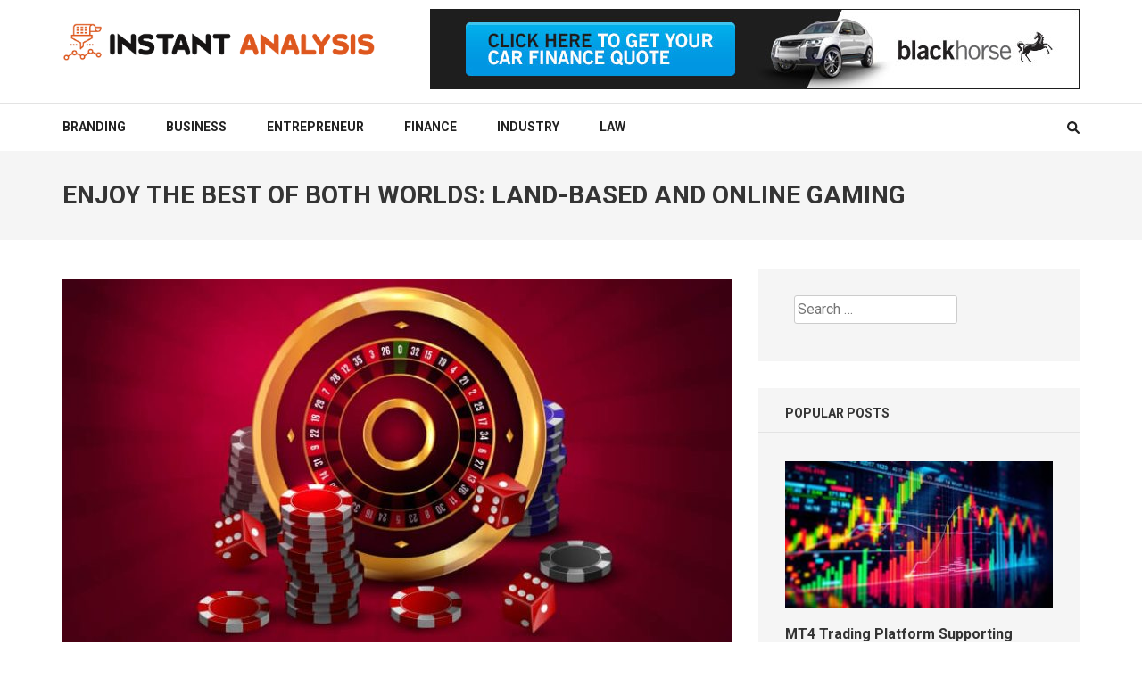

--- FILE ---
content_type: text/html; charset=UTF-8
request_url: https://instantanalysis.net/enjoy-the-best-of-both-worlds-land-based-and-online-gaming/
body_size: 73778
content:
    <!DOCTYPE html>
    <html lang="en-US">
    
<head itemscope itemtype="https://schema.org/WebSite">

    <meta charset="UTF-8">
    <meta name="viewport" content="width=device-width, initial-scale=1">
    <link rel="profile" href="http://gmpg.org/xfn/11">
    <link rel="pingback" href="https://instantanalysis.net/xmlrpc.php">
    <title>Enjoy the Best of Both Worlds: Land-Based and Online Gaming &#8211; Instant Analysis</title>
<meta name='robots' content='max-image-preview:large' />
	<style>img:is([sizes="auto" i], [sizes^="auto," i]) { contain-intrinsic-size: 3000px 1500px }</style>
	<link rel='dns-prefetch' href='//fonts.googleapis.com' />
<link rel="alternate" type="application/rss+xml" title="Instant Analysis &raquo; Feed" href="https://instantanalysis.net/feed/" />
<link rel="alternate" type="application/rss+xml" title="Instant Analysis &raquo; Comments Feed" href="https://instantanalysis.net/comments/feed/" />
<script type="text/javascript">
/* <![CDATA[ */
window._wpemojiSettings = {"baseUrl":"https:\/\/s.w.org\/images\/core\/emoji\/16.0.1\/72x72\/","ext":".png","svgUrl":"https:\/\/s.w.org\/images\/core\/emoji\/16.0.1\/svg\/","svgExt":".svg","source":{"concatemoji":"https:\/\/instantanalysis.net\/wp-includes\/js\/wp-emoji-release.min.js?ver=6.8.3"}};
/*! This file is auto-generated */
!function(s,n){var o,i,e;function c(e){try{var t={supportTests:e,timestamp:(new Date).valueOf()};sessionStorage.setItem(o,JSON.stringify(t))}catch(e){}}function p(e,t,n){e.clearRect(0,0,e.canvas.width,e.canvas.height),e.fillText(t,0,0);var t=new Uint32Array(e.getImageData(0,0,e.canvas.width,e.canvas.height).data),a=(e.clearRect(0,0,e.canvas.width,e.canvas.height),e.fillText(n,0,0),new Uint32Array(e.getImageData(0,0,e.canvas.width,e.canvas.height).data));return t.every(function(e,t){return e===a[t]})}function u(e,t){e.clearRect(0,0,e.canvas.width,e.canvas.height),e.fillText(t,0,0);for(var n=e.getImageData(16,16,1,1),a=0;a<n.data.length;a++)if(0!==n.data[a])return!1;return!0}function f(e,t,n,a){switch(t){case"flag":return n(e,"\ud83c\udff3\ufe0f\u200d\u26a7\ufe0f","\ud83c\udff3\ufe0f\u200b\u26a7\ufe0f")?!1:!n(e,"\ud83c\udde8\ud83c\uddf6","\ud83c\udde8\u200b\ud83c\uddf6")&&!n(e,"\ud83c\udff4\udb40\udc67\udb40\udc62\udb40\udc65\udb40\udc6e\udb40\udc67\udb40\udc7f","\ud83c\udff4\u200b\udb40\udc67\u200b\udb40\udc62\u200b\udb40\udc65\u200b\udb40\udc6e\u200b\udb40\udc67\u200b\udb40\udc7f");case"emoji":return!a(e,"\ud83e\udedf")}return!1}function g(e,t,n,a){var r="undefined"!=typeof WorkerGlobalScope&&self instanceof WorkerGlobalScope?new OffscreenCanvas(300,150):s.createElement("canvas"),o=r.getContext("2d",{willReadFrequently:!0}),i=(o.textBaseline="top",o.font="600 32px Arial",{});return e.forEach(function(e){i[e]=t(o,e,n,a)}),i}function t(e){var t=s.createElement("script");t.src=e,t.defer=!0,s.head.appendChild(t)}"undefined"!=typeof Promise&&(o="wpEmojiSettingsSupports",i=["flag","emoji"],n.supports={everything:!0,everythingExceptFlag:!0},e=new Promise(function(e){s.addEventListener("DOMContentLoaded",e,{once:!0})}),new Promise(function(t){var n=function(){try{var e=JSON.parse(sessionStorage.getItem(o));if("object"==typeof e&&"number"==typeof e.timestamp&&(new Date).valueOf()<e.timestamp+604800&&"object"==typeof e.supportTests)return e.supportTests}catch(e){}return null}();if(!n){if("undefined"!=typeof Worker&&"undefined"!=typeof OffscreenCanvas&&"undefined"!=typeof URL&&URL.createObjectURL&&"undefined"!=typeof Blob)try{var e="postMessage("+g.toString()+"("+[JSON.stringify(i),f.toString(),p.toString(),u.toString()].join(",")+"));",a=new Blob([e],{type:"text/javascript"}),r=new Worker(URL.createObjectURL(a),{name:"wpTestEmojiSupports"});return void(r.onmessage=function(e){c(n=e.data),r.terminate(),t(n)})}catch(e){}c(n=g(i,f,p,u))}t(n)}).then(function(e){for(var t in e)n.supports[t]=e[t],n.supports.everything=n.supports.everything&&n.supports[t],"flag"!==t&&(n.supports.everythingExceptFlag=n.supports.everythingExceptFlag&&n.supports[t]);n.supports.everythingExceptFlag=n.supports.everythingExceptFlag&&!n.supports.flag,n.DOMReady=!1,n.readyCallback=function(){n.DOMReady=!0}}).then(function(){return e}).then(function(){var e;n.supports.everything||(n.readyCallback(),(e=n.source||{}).concatemoji?t(e.concatemoji):e.wpemoji&&e.twemoji&&(t(e.twemoji),t(e.wpemoji)))}))}((window,document),window._wpemojiSettings);
/* ]]> */
</script>
<style id='wp-emoji-styles-inline-css' type='text/css'>

	img.wp-smiley, img.emoji {
		display: inline !important;
		border: none !important;
		box-shadow: none !important;
		height: 1em !important;
		width: 1em !important;
		margin: 0 0.07em !important;
		vertical-align: -0.1em !important;
		background: none !important;
		padding: 0 !important;
	}
</style>
<link rel='stylesheet' id='wp-block-library-css' href='https://instantanalysis.net/wp-includes/css/dist/block-library/style.min.css?ver=6.8.3' type='text/css' media='all' />
<style id='classic-theme-styles-inline-css' type='text/css'>
/*! This file is auto-generated */
.wp-block-button__link{color:#fff;background-color:#32373c;border-radius:9999px;box-shadow:none;text-decoration:none;padding:calc(.667em + 2px) calc(1.333em + 2px);font-size:1.125em}.wp-block-file__button{background:#32373c;color:#fff;text-decoration:none}
</style>
<style id='global-styles-inline-css' type='text/css'>
:root{--wp--preset--aspect-ratio--square: 1;--wp--preset--aspect-ratio--4-3: 4/3;--wp--preset--aspect-ratio--3-4: 3/4;--wp--preset--aspect-ratio--3-2: 3/2;--wp--preset--aspect-ratio--2-3: 2/3;--wp--preset--aspect-ratio--16-9: 16/9;--wp--preset--aspect-ratio--9-16: 9/16;--wp--preset--color--black: #000000;--wp--preset--color--cyan-bluish-gray: #abb8c3;--wp--preset--color--white: #ffffff;--wp--preset--color--pale-pink: #f78da7;--wp--preset--color--vivid-red: #cf2e2e;--wp--preset--color--luminous-vivid-orange: #ff6900;--wp--preset--color--luminous-vivid-amber: #fcb900;--wp--preset--color--light-green-cyan: #7bdcb5;--wp--preset--color--vivid-green-cyan: #00d084;--wp--preset--color--pale-cyan-blue: #8ed1fc;--wp--preset--color--vivid-cyan-blue: #0693e3;--wp--preset--color--vivid-purple: #9b51e0;--wp--preset--gradient--vivid-cyan-blue-to-vivid-purple: linear-gradient(135deg,rgba(6,147,227,1) 0%,rgb(155,81,224) 100%);--wp--preset--gradient--light-green-cyan-to-vivid-green-cyan: linear-gradient(135deg,rgb(122,220,180) 0%,rgb(0,208,130) 100%);--wp--preset--gradient--luminous-vivid-amber-to-luminous-vivid-orange: linear-gradient(135deg,rgba(252,185,0,1) 0%,rgba(255,105,0,1) 100%);--wp--preset--gradient--luminous-vivid-orange-to-vivid-red: linear-gradient(135deg,rgba(255,105,0,1) 0%,rgb(207,46,46) 100%);--wp--preset--gradient--very-light-gray-to-cyan-bluish-gray: linear-gradient(135deg,rgb(238,238,238) 0%,rgb(169,184,195) 100%);--wp--preset--gradient--cool-to-warm-spectrum: linear-gradient(135deg,rgb(74,234,220) 0%,rgb(151,120,209) 20%,rgb(207,42,186) 40%,rgb(238,44,130) 60%,rgb(251,105,98) 80%,rgb(254,248,76) 100%);--wp--preset--gradient--blush-light-purple: linear-gradient(135deg,rgb(255,206,236) 0%,rgb(152,150,240) 100%);--wp--preset--gradient--blush-bordeaux: linear-gradient(135deg,rgb(254,205,165) 0%,rgb(254,45,45) 50%,rgb(107,0,62) 100%);--wp--preset--gradient--luminous-dusk: linear-gradient(135deg,rgb(255,203,112) 0%,rgb(199,81,192) 50%,rgb(65,88,208) 100%);--wp--preset--gradient--pale-ocean: linear-gradient(135deg,rgb(255,245,203) 0%,rgb(182,227,212) 50%,rgb(51,167,181) 100%);--wp--preset--gradient--electric-grass: linear-gradient(135deg,rgb(202,248,128) 0%,rgb(113,206,126) 100%);--wp--preset--gradient--midnight: linear-gradient(135deg,rgb(2,3,129) 0%,rgb(40,116,252) 100%);--wp--preset--font-size--small: 13px;--wp--preset--font-size--medium: 20px;--wp--preset--font-size--large: 36px;--wp--preset--font-size--x-large: 42px;--wp--preset--spacing--20: 0.44rem;--wp--preset--spacing--30: 0.67rem;--wp--preset--spacing--40: 1rem;--wp--preset--spacing--50: 1.5rem;--wp--preset--spacing--60: 2.25rem;--wp--preset--spacing--70: 3.38rem;--wp--preset--spacing--80: 5.06rem;--wp--preset--shadow--natural: 6px 6px 9px rgba(0, 0, 0, 0.2);--wp--preset--shadow--deep: 12px 12px 50px rgba(0, 0, 0, 0.4);--wp--preset--shadow--sharp: 6px 6px 0px rgba(0, 0, 0, 0.2);--wp--preset--shadow--outlined: 6px 6px 0px -3px rgba(255, 255, 255, 1), 6px 6px rgba(0, 0, 0, 1);--wp--preset--shadow--crisp: 6px 6px 0px rgba(0, 0, 0, 1);}:where(.is-layout-flex){gap: 0.5em;}:where(.is-layout-grid){gap: 0.5em;}body .is-layout-flex{display: flex;}.is-layout-flex{flex-wrap: wrap;align-items: center;}.is-layout-flex > :is(*, div){margin: 0;}body .is-layout-grid{display: grid;}.is-layout-grid > :is(*, div){margin: 0;}:where(.wp-block-columns.is-layout-flex){gap: 2em;}:where(.wp-block-columns.is-layout-grid){gap: 2em;}:where(.wp-block-post-template.is-layout-flex){gap: 1.25em;}:where(.wp-block-post-template.is-layout-grid){gap: 1.25em;}.has-black-color{color: var(--wp--preset--color--black) !important;}.has-cyan-bluish-gray-color{color: var(--wp--preset--color--cyan-bluish-gray) !important;}.has-white-color{color: var(--wp--preset--color--white) !important;}.has-pale-pink-color{color: var(--wp--preset--color--pale-pink) !important;}.has-vivid-red-color{color: var(--wp--preset--color--vivid-red) !important;}.has-luminous-vivid-orange-color{color: var(--wp--preset--color--luminous-vivid-orange) !important;}.has-luminous-vivid-amber-color{color: var(--wp--preset--color--luminous-vivid-amber) !important;}.has-light-green-cyan-color{color: var(--wp--preset--color--light-green-cyan) !important;}.has-vivid-green-cyan-color{color: var(--wp--preset--color--vivid-green-cyan) !important;}.has-pale-cyan-blue-color{color: var(--wp--preset--color--pale-cyan-blue) !important;}.has-vivid-cyan-blue-color{color: var(--wp--preset--color--vivid-cyan-blue) !important;}.has-vivid-purple-color{color: var(--wp--preset--color--vivid-purple) !important;}.has-black-background-color{background-color: var(--wp--preset--color--black) !important;}.has-cyan-bluish-gray-background-color{background-color: var(--wp--preset--color--cyan-bluish-gray) !important;}.has-white-background-color{background-color: var(--wp--preset--color--white) !important;}.has-pale-pink-background-color{background-color: var(--wp--preset--color--pale-pink) !important;}.has-vivid-red-background-color{background-color: var(--wp--preset--color--vivid-red) !important;}.has-luminous-vivid-orange-background-color{background-color: var(--wp--preset--color--luminous-vivid-orange) !important;}.has-luminous-vivid-amber-background-color{background-color: var(--wp--preset--color--luminous-vivid-amber) !important;}.has-light-green-cyan-background-color{background-color: var(--wp--preset--color--light-green-cyan) !important;}.has-vivid-green-cyan-background-color{background-color: var(--wp--preset--color--vivid-green-cyan) !important;}.has-pale-cyan-blue-background-color{background-color: var(--wp--preset--color--pale-cyan-blue) !important;}.has-vivid-cyan-blue-background-color{background-color: var(--wp--preset--color--vivid-cyan-blue) !important;}.has-vivid-purple-background-color{background-color: var(--wp--preset--color--vivid-purple) !important;}.has-black-border-color{border-color: var(--wp--preset--color--black) !important;}.has-cyan-bluish-gray-border-color{border-color: var(--wp--preset--color--cyan-bluish-gray) !important;}.has-white-border-color{border-color: var(--wp--preset--color--white) !important;}.has-pale-pink-border-color{border-color: var(--wp--preset--color--pale-pink) !important;}.has-vivid-red-border-color{border-color: var(--wp--preset--color--vivid-red) !important;}.has-luminous-vivid-orange-border-color{border-color: var(--wp--preset--color--luminous-vivid-orange) !important;}.has-luminous-vivid-amber-border-color{border-color: var(--wp--preset--color--luminous-vivid-amber) !important;}.has-light-green-cyan-border-color{border-color: var(--wp--preset--color--light-green-cyan) !important;}.has-vivid-green-cyan-border-color{border-color: var(--wp--preset--color--vivid-green-cyan) !important;}.has-pale-cyan-blue-border-color{border-color: var(--wp--preset--color--pale-cyan-blue) !important;}.has-vivid-cyan-blue-border-color{border-color: var(--wp--preset--color--vivid-cyan-blue) !important;}.has-vivid-purple-border-color{border-color: var(--wp--preset--color--vivid-purple) !important;}.has-vivid-cyan-blue-to-vivid-purple-gradient-background{background: var(--wp--preset--gradient--vivid-cyan-blue-to-vivid-purple) !important;}.has-light-green-cyan-to-vivid-green-cyan-gradient-background{background: var(--wp--preset--gradient--light-green-cyan-to-vivid-green-cyan) !important;}.has-luminous-vivid-amber-to-luminous-vivid-orange-gradient-background{background: var(--wp--preset--gradient--luminous-vivid-amber-to-luminous-vivid-orange) !important;}.has-luminous-vivid-orange-to-vivid-red-gradient-background{background: var(--wp--preset--gradient--luminous-vivid-orange-to-vivid-red) !important;}.has-very-light-gray-to-cyan-bluish-gray-gradient-background{background: var(--wp--preset--gradient--very-light-gray-to-cyan-bluish-gray) !important;}.has-cool-to-warm-spectrum-gradient-background{background: var(--wp--preset--gradient--cool-to-warm-spectrum) !important;}.has-blush-light-purple-gradient-background{background: var(--wp--preset--gradient--blush-light-purple) !important;}.has-blush-bordeaux-gradient-background{background: var(--wp--preset--gradient--blush-bordeaux) !important;}.has-luminous-dusk-gradient-background{background: var(--wp--preset--gradient--luminous-dusk) !important;}.has-pale-ocean-gradient-background{background: var(--wp--preset--gradient--pale-ocean) !important;}.has-electric-grass-gradient-background{background: var(--wp--preset--gradient--electric-grass) !important;}.has-midnight-gradient-background{background: var(--wp--preset--gradient--midnight) !important;}.has-small-font-size{font-size: var(--wp--preset--font-size--small) !important;}.has-medium-font-size{font-size: var(--wp--preset--font-size--medium) !important;}.has-large-font-size{font-size: var(--wp--preset--font-size--large) !important;}.has-x-large-font-size{font-size: var(--wp--preset--font-size--x-large) !important;}
:where(.wp-block-post-template.is-layout-flex){gap: 1.25em;}:where(.wp-block-post-template.is-layout-grid){gap: 1.25em;}
:where(.wp-block-columns.is-layout-flex){gap: 2em;}:where(.wp-block-columns.is-layout-grid){gap: 2em;}
:root :where(.wp-block-pullquote){font-size: 1.5em;line-height: 1.6;}
</style>
<link rel='stylesheet' id='numinous-style-css' href='https://instantanalysis.net/wp-content/themes/numinous/style.css?ver=6.8.3' type='text/css' media='all' />
<link rel='stylesheet' id='ticker-style-css' href='https://instantanalysis.net/wp-content/themes/numinous/css/ticker-style.min.css?ver=6.8.3' type='text/css' media='all' />
<link rel='stylesheet' id='travel-magazine-style-css' href='https://instantanalysis.net/wp-content/themes/travel-magazine/style.css?ver=1.0.5' type='text/css' media='all' />
<link rel='stylesheet' id='numinous-google-fonts-css' href='https://fonts.googleapis.com/css?family=Roboto%3A400%2C700&#038;ver=6.8.3#038;display=fallback' type='text/css' media='all' />
<link rel='stylesheet' id='owl-carousel-css' href='https://instantanalysis.net/wp-content/themes/numinous/css/owl.carousel.min.css?ver=6.8.3' type='text/css' media='all' />
<script type="text/javascript" src="https://instantanalysis.net/wp-includes/js/jquery/jquery.min.js?ver=3.7.1" id="jquery-core-js"></script>
<script type="text/javascript" src="https://instantanalysis.net/wp-includes/js/jquery/jquery-migrate.min.js?ver=3.4.1" id="jquery-migrate-js"></script>
<link rel="https://api.w.org/" href="https://instantanalysis.net/wp-json/" /><link rel="alternate" title="JSON" type="application/json" href="https://instantanalysis.net/wp-json/wp/v2/posts/400" /><link rel="EditURI" type="application/rsd+xml" title="RSD" href="https://instantanalysis.net/xmlrpc.php?rsd" />
<meta name="generator" content="WordPress 6.8.3" />
<link rel="canonical" href="https://instantanalysis.net/enjoy-the-best-of-both-worlds-land-based-and-online-gaming/" />
<link rel='shortlink' href='https://instantanalysis.net/?p=400' />
		<!-- Custom Logo: hide header text -->
		<style id="custom-logo-css" type="text/css">
			.site-title, .site-description {
				position: absolute;
				clip-path: inset(50%);
			}
		</style>
		<link rel="alternate" title="oEmbed (JSON)" type="application/json+oembed" href="https://instantanalysis.net/wp-json/oembed/1.0/embed?url=https%3A%2F%2Finstantanalysis.net%2Fenjoy-the-best-of-both-worlds-land-based-and-online-gaming%2F" />
<link rel="alternate" title="oEmbed (XML)" type="text/xml+oembed" href="https://instantanalysis.net/wp-json/oembed/1.0/embed?url=https%3A%2F%2Finstantanalysis.net%2Fenjoy-the-best-of-both-worlds-land-based-and-online-gaming%2F&#038;format=xml" />
<link rel="icon" href="https://instantanalysis.net/wp-content/uploads/2021/07/cropped-INSTANT-ANALYSIS-1-32x32.png" sizes="32x32" />
<link rel="icon" href="https://instantanalysis.net/wp-content/uploads/2021/07/cropped-INSTANT-ANALYSIS-1-192x192.png" sizes="192x192" />
<link rel="apple-touch-icon" href="https://instantanalysis.net/wp-content/uploads/2021/07/cropped-INSTANT-ANALYSIS-1-180x180.png" />
<meta name="msapplication-TileImage" content="https://instantanalysis.net/wp-content/uploads/2021/07/cropped-INSTANT-ANALYSIS-1-270x270.png" />
</head>

<body class="wp-singular post-template-default single single-post postid-400 single-format-standard wp-custom-logo wp-theme-numinous wp-child-theme-travel-magazine" itemscope itemtype="https://schema.org/WebPage">

    <div id="page" class="site">
         <a class="skip-link screen-reader-text" href="#content">Skip to content (Press Enter)</a>
        <header id="masthead" class="site-header" role="banner" itemscope itemtype="https://schema.org/WPHeader">
        <div class="header-t">
		<div class="container">
			
            <div class="site-branding" itemscope itemtype="https://schema.org/Organization">
                <a href="https://instantanalysis.net/" class="custom-logo-link" rel="home"><img width="957" height="115" src="https://instantanalysis.net/wp-content/uploads/2021/07/cropped-INSTANT-ANALYSIS.png" class="custom-logo" alt="Instant Analysis" decoding="async" fetchpriority="high" srcset="https://instantanalysis.net/wp-content/uploads/2021/07/cropped-INSTANT-ANALYSIS.png 957w, https://instantanalysis.net/wp-content/uploads/2021/07/cropped-INSTANT-ANALYSIS-300x36.png 300w, https://instantanalysis.net/wp-content/uploads/2021/07/cropped-INSTANT-ANALYSIS-768x92.png 768w" sizes="(max-width: 957px) 100vw, 957px" /></a>				                    <p class="site-title" itemprop="name"><a href="https://instantanalysis.net/" rel="home" itemprop="url">Instant Analysis</a></p>
                    				<p class="site-description" itemprop="description">Business Information</p>
    			            </div><!-- .site-branding -->
            
                        <div class="ad">
				                    <img src="https://instantanalysis.net/wp-content/uploads/2020/03/bu_5.jpg"  />
                			</div>
            		</div>
	</div>
        <div class="header-b">
		<div class="container">
			<button id="mobile-header" data-toggle-target=".main-menu-modal" data-toggle-body-class="showing-main-menu-modal" aria-expanded="false" data-set-focus=".close-main-nav-toggle">
		    	<span></span>
                <span></span>
                <span></span>
			</button>

            <div class="mobile-menu-wrapper">
                <nav id="mobile-site-navigation" class="main-navigation mobile-navigation">        
                    <div class="primary-menu-list main-menu-modal cover-modal" data-modal-target-string=".main-menu-modal">
                        <button class="close close-main-nav-toggle" data-toggle-target=".main-menu-modal" data-toggle-body-class="showing-main-menu-modal" aria-expanded="false" data-set-focus=".main-menu-modal"></button>
                        <div class="mobile-menu" aria-label="Mobile">
                            <div class="menu-hhhh-container"><ul id="mobile-primary-menu" class="nav-menu main-menu-modal"><li id="menu-item-102" class="menu-item menu-item-type-taxonomy menu-item-object-category menu-item-102"><a href="https://instantanalysis.net/category/branding/">Branding</a></li>
<li id="menu-item-103" class="menu-item menu-item-type-taxonomy menu-item-object-category menu-item-103"><a href="https://instantanalysis.net/category/business/">Business</a></li>
<li id="menu-item-104" class="menu-item menu-item-type-taxonomy menu-item-object-category menu-item-104"><a href="https://instantanalysis.net/category/entrepreneur/">Entrepreneur</a></li>
<li id="menu-item-105" class="menu-item menu-item-type-taxonomy menu-item-object-category menu-item-105"><a href="https://instantanalysis.net/category/finance/">Finance</a></li>
<li id="menu-item-106" class="menu-item menu-item-type-taxonomy menu-item-object-category menu-item-106"><a href="https://instantanalysis.net/category/industry/">Industry</a></li>
<li id="menu-item-107" class="menu-item menu-item-type-taxonomy menu-item-object-category menu-item-107"><a href="https://instantanalysis.net/category/law/">Law</a></li>
</ul></div>                        </div>
                    </div>
                </nav><!-- #mobile-site-navigation -->
            </div>

			<nav id="site-navigation" class="main-navigation" role="navigation" itemscope itemtype="https://schema.org/SiteNavigationElement">
				<div class="menu-hhhh-container"><ul id="primary-menu" class="menu"><li class="menu-item menu-item-type-taxonomy menu-item-object-category menu-item-102"><a href="https://instantanalysis.net/category/branding/">Branding</a></li>
<li class="menu-item menu-item-type-taxonomy menu-item-object-category menu-item-103"><a href="https://instantanalysis.net/category/business/">Business</a></li>
<li class="menu-item menu-item-type-taxonomy menu-item-object-category menu-item-104"><a href="https://instantanalysis.net/category/entrepreneur/">Entrepreneur</a></li>
<li class="menu-item menu-item-type-taxonomy menu-item-object-category menu-item-105"><a href="https://instantanalysis.net/category/finance/">Finance</a></li>
<li class="menu-item menu-item-type-taxonomy menu-item-object-category menu-item-106"><a href="https://instantanalysis.net/category/industry/">Industry</a></li>
<li class="menu-item menu-item-type-taxonomy menu-item-object-category menu-item-107"><a href="https://instantanalysis.net/category/law/">Law</a></li>
</ul></div>			</nav>
            
                            <div class="form-section">
                    <button id="search-btn" class="search-btn" data-toggle-target=".header-search-modal" data-toggle-body-class="showing-search-modal" aria-expanded="false" data-set-focus=".header-search-modal .search-field">
                        <i class="fa fa-search"></i>
                    </button>

                    <div class="form-holder search header-searh-wrap header-search-modal cover-modal" data-modal-target-string=".header-search-modal">
                        <div>
                            <form role="search" method="get" class="search-form" action="https://instantanalysis.net/">
				<label>
					<span class="screen-reader-text">Search for:</span>
					<input type="search" class="search-field" placeholder="Search &hellip;" value="" name="s" />
				</label>
				<input type="submit" class="search-submit" value="Search" />
			</form>                            <button class="btn-form-close" data-toggle-target=".header-search-modal" data-toggle-body-class="showing-search-modal" aria-expanded="false" data-set-focus=".header-search-modal"></button>
                        </div>
                    </div>
                </div><!-- .form-section --><!-- 

			<div class="form-section">
				<a href="javascript:void(0);" id="search-btn"><i class="fa fa-search"></i></a>
				<div class="example">
                                </div>
			</div> -->
            		</div>
	</div>
        </header>
        <!-- Page Header for inner pages only -->
    <div class="page-header">
		<div class="container">
			<h1 class="page-title" itemprop="headline">Enjoy the Best of Both Worlds: Land-Based and Online Gaming</h1>		</div>
	</div>
        <div id="content" class="site-content">
        <div class="container">
            <div class="row">
    
	<div id="primary" class="content-area">
		<main id="main" class="site-main" role="main">

		
<article id="post-400" class="post-400 post type-post status-publish format-standard has-post-thumbnail hentry category-casino">
	<img width="750" height="410" src="https://instantanalysis.net/wp-content/uploads/2022/04/9-750x410.jpg" class="attachment-numinous-with-sidebar size-numinous-with-sidebar wp-post-image" alt="" itemprop="image" decoding="async" srcset="https://instantanalysis.net/wp-content/uploads/2022/04/9-750x410.jpg 750w, https://instantanalysis.net/wp-content/uploads/2022/04/9-360x197.jpg 360w, https://instantanalysis.net/wp-content/uploads/2022/04/9-292x160.jpg 292w, https://instantanalysis.net/wp-content/uploads/2022/04/9-235x129.jpg 235w" sizes="(max-width: 750px) 100vw, 750px" />    <header class="entry-header">
		<div class="entry-meta"><span class="posted-on"><i class="fa fa-calendar" aria-hidden="true"></i><a href="https://instantanalysis.net/enjoy-the-best-of-both-worlds-land-based-and-online-gaming/" rel="bookmark"><time class="entry-date published updated" datetime="2022-11-24T09:11:41+05:30">24 Nov 2022</time></a></span><span class="byline author vcard" itemprop="author" itemscope itemtype="https://schema.org/Person"><i class="fa fa-user" aria-hidden="true"></i><a class="url fn n" href="https://instantanalysis.net/author/admin/">Ryan Wilson</a></span></div>	</header><!-- .entry-header -->
    
	<div class="entry-content" itemprop="text">
		<p style="text-align: justify;">Canada live gambling houses will be the new wave of on-line gaming, getting all of the very best aspects of terrain-dependent gambling establishments instantly to your pc or mobile phone. No more driving into a actual place and coping with the crowds of people, noises, and cost now you may take pleasure in all your beloved casino video games through the comfort and ease of your personal property. With slicing-side streaming technological innovation, you&#8217;ll feel like you&#8217;re in the actual heavy of your motion!</p>
<p style="text-align: justify;">Live dealer game titles are operated by true human sellers who manage this game making use of actual devices exactly like in a brick-and-mortar casino. The real difference is things are all streamed live in your system in high definition in order to see everything since it occurs. You&#8217;ll likewise be able to have interaction with the dealership along with other players via conversation function, including an additional level of excitement and immediacy on the practical experience.</p>
<p style="text-align: justify;">You will find all sorts of live seller game titles offered at Canada live casino houses, such as classics like blackjack, roulette, baccarat, and poker. Together with numerous variants of each and every game offered, you can find something new to test. Whether or not you&#8217;re a seasoned pro or possibly a complete amateur, there&#8217;s a live dealership video game around for you!</p>
<p style="text-align: justify;">Live car dealership online games provide a unique amount of connection using the online game, as possible chitchat directly with the dealer instantly. This can be particularly useful when playing games like blackjack or poker, exactly where experiencing some back-and-forth discussion together with the seller will help you far better fully grasp strategy making smarter judgements general. Plus, it contributes an extra level of enjoyment towards the activity that isn&#8217;t feasible when actively playing online variations.</p>
<p style="text-align: justify;">Lastly, live merchants promise a safe and secure gaming atmosphere. All online casinos use superior encryption technologies to ensure all monetary transactions are held risk-free, so gamers can relax knowing their funds is protect. And since these game titles are streamed directly from territory-dependent gambling establishments, there&#8217;s absolutely no way that any details may be sacrificed. So that you can loosen up, have some fun and savor a fair game of poker or blackjack without having to worry about protection.</p>
<p style="text-align: justify;">Live seller casino houses provide Canadian players a thrilling video games experience that mixes the benefit of internet gambling with all the societal ambiance of a actual casino. With numerous different versions offered, there&#8217;s something for all to experience. In addition, with all the included connection and safe environment that live merchants offer, it&#8217;s easy to understand why these video games are becoming more popular than in the past in Canada!</p>
<p style="text-align: justify;">Verdict:</p>
<p style="text-align: justify;">If you&#8217;re looking for the best unbeatable enjoyment encounter, take a look at Canada live gambling establishments. With exciting live dealer online games readily available 24 hours a day, you could always get new things to try—and with HD internet streaming technological innovation, you&#8217;ll seem like you&#8217;re right in the midst of the measures. So what are you presently expecting? Generate an account at <a href="https://www.casimba.com/en-ca/"><strong>https://www.casimba.com/en-ca/</strong></a> right now and begin actively playing!</p>
	</div><!-- .entry-content -->

	<footer class="entry-footer">
			</footer><!-- .entry-footer -->
</article><!-- #post-## -->
    <div class="author-section">
		<img alt='' src='https://secure.gravatar.com/avatar/f992d620609279bff41ed2414e3ae5e245c8b98a2376d713151ca7380784eb6e?s=105&#038;d=mm&#038;r=g' srcset='https://secure.gravatar.com/avatar/f992d620609279bff41ed2414e3ae5e245c8b98a2376d713151ca7380784eb6e?s=210&#038;d=mm&#038;r=g 2x' class='avatar avatar-105 photo' height='105' width='105' decoding='async'/>        <div class="text">
			<span class="name">About Admin</span>
			<p>Alex Wilson: Alex, a former tech industry executive, writes about the intersection of business and technology, covering everything from AI to digital transformation.</p>
		</div>
	</div>
                <section class="similar-posts">
        		<h5>Similar Posts</h5>
        		<div class="row">
                        			<article class="post">
        				<a href="https://instantanalysis.net/stay-informed-how-toto-community-rankings-help-you-make-smart-bets/" class="post-thumbnail">
                            <img width="235" height="129" src="https://instantanalysis.net/wp-content/uploads/2024/10/24-235x129.jpg" class="attachment-numinous-related-post size-numinous-related-post wp-post-image" alt="" itemprop="image" decoding="async" srcset="https://instantanalysis.net/wp-content/uploads/2024/10/24-235x129.jpg 235w, https://instantanalysis.net/wp-content/uploads/2024/10/24-750x410.jpg 750w, https://instantanalysis.net/wp-content/uploads/2024/10/24-360x197.jpg 360w, https://instantanalysis.net/wp-content/uploads/2024/10/24-292x160.jpg 292w" sizes="(max-width: 235px) 100vw, 235px" />                        </a>
        				<header class="entry-header">
        					<h3 class="entry-title"><a href="https://instantanalysis.net/stay-informed-how-toto-community-rankings-help-you-make-smart-bets/">   Stay Informed: How Toto Community Rankings Help You Make Smart Bets</a></h3>
        					<div class="entry-meta"><span class="posted-on"><i class="fa fa-calendar" aria-hidden="true"></i><a href="https://instantanalysis.net/stay-informed-how-toto-community-rankings-help-you-make-smart-bets/" rel="bookmark"><time class="entry-date published updated" datetime="2024-10-08T13:11:13+05:30">8 Oct 2024</time></a></span><span class="byline author vcard" itemprop="author" itemscope itemtype="https://schema.org/Person"><i class="fa fa-user" aria-hidden="true"></i><a class="url fn n" href="https://instantanalysis.net/author/admin/">Ryan Wilson</a></span></div>                            
        				</header>
        			</article>
                            			<article class="post">
        				<a href="https://instantanalysis.net/dominating-the-slot-machine-tips-and-tricks-for-winning-at-slots-break-games/" class="post-thumbnail">
                            <img width="235" height="129" src="https://instantanalysis.net/wp-content/uploads/2022/04/9-235x129.jpg" class="attachment-numinous-related-post size-numinous-related-post wp-post-image" alt="" itemprop="image" decoding="async" loading="lazy" srcset="https://instantanalysis.net/wp-content/uploads/2022/04/9-235x129.jpg 235w, https://instantanalysis.net/wp-content/uploads/2022/04/9-750x410.jpg 750w, https://instantanalysis.net/wp-content/uploads/2022/04/9-360x197.jpg 360w, https://instantanalysis.net/wp-content/uploads/2022/04/9-292x160.jpg 292w" sizes="auto, (max-width: 235px) 100vw, 235px" />                        </a>
        				<header class="entry-header">
        					<h3 class="entry-title"><a href="https://instantanalysis.net/dominating-the-slot-machine-tips-and-tricks-for-winning-at-slots-break-games/">Dominating the Slot Machine: Tips and Tricks for Winning at Slots Break Games</a></h3>
        					<div class="entry-meta"><span class="posted-on"><i class="fa fa-calendar" aria-hidden="true"></i><a href="https://instantanalysis.net/dominating-the-slot-machine-tips-and-tricks-for-winning-at-slots-break-games/" rel="bookmark"><time class="entry-date published updated" datetime="2023-06-15T11:52:14+05:30">15 Jun 2023</time></a></span><span class="byline author vcard" itemprop="author" itemscope itemtype="https://schema.org/Person"><i class="fa fa-user" aria-hidden="true"></i><a class="url fn n" href="https://instantanalysis.net/author/admin/">Ryan Wilson</a></span></div>                            
        				</header>
        			</article>
                            			<article class="post">
        				<a href="https://instantanalysis.net/tips-for-managing-your-bankroll-effectively-while-playing-games-at-an-online-casino/" class="post-thumbnail">
                            <img width="235" height="129" src="https://instantanalysis.net/wp-content/uploads/2022/01/24-235x129.jpg" class="attachment-numinous-related-post size-numinous-related-post wp-post-image" alt="" itemprop="image" decoding="async" loading="lazy" srcset="https://instantanalysis.net/wp-content/uploads/2022/01/24-235x129.jpg 235w, https://instantanalysis.net/wp-content/uploads/2022/01/24-750x410.jpg 750w, https://instantanalysis.net/wp-content/uploads/2022/01/24-360x197.jpg 360w, https://instantanalysis.net/wp-content/uploads/2022/01/24-292x160.jpg 292w" sizes="auto, (max-width: 235px) 100vw, 235px" />                        </a>
        				<header class="entry-header">
        					<h3 class="entry-title"><a href="https://instantanalysis.net/tips-for-managing-your-bankroll-effectively-while-playing-games-at-an-online-casino/">Tips for Managing Your Bankroll Effectively While Playing Games at an Online Casino</a></h3>
        					<div class="entry-meta"><span class="posted-on"><i class="fa fa-calendar" aria-hidden="true"></i><a href="https://instantanalysis.net/tips-for-managing-your-bankroll-effectively-while-playing-games-at-an-online-casino/" rel="bookmark"><time class="entry-date published updated" datetime="2023-04-01T17:16:46+05:30">1 Apr 2023</time></a></span><span class="byline author vcard" itemprop="author" itemscope itemtype="https://schema.org/Person"><i class="fa fa-user" aria-hidden="true"></i><a class="url fn n" href="https://instantanalysis.net/author/admin/">Ryan Wilson</a></span></div>                            
        				</header>
        			</article>
                            		</div>
        	</section>
            
	<nav class="navigation post-navigation" aria-label="Posts">
		<h2 class="screen-reader-text">Post navigation</h2>
		<div class="nav-links"><div class="nav-previous"><a href="https://instantanalysis.net/important-retirement-planning-tips-from-financial-advisors-for-you/" rel="prev">Important Retirement Planning Tips from Financial Advisors For You</a></div><div class="nav-next"><a href="https://instantanalysis.net/winning-big-with-penny-slot/" rel="next">Winning Big with Penny Slot</a></div></div>
	</nav>
		</main><!-- #main -->
	</div><!-- #primary -->


<aside id="secondary" class="widget-area" role="complementary" itemscope itemtype="https://schema.org/WPSideBar">
	<section id="search-2" class="widget widget_search"><form role="search" method="get" class="search-form" action="https://instantanalysis.net/">
				<label>
					<span class="screen-reader-text">Search for:</span>
					<input type="search" class="search-field" placeholder="Search &hellip;" value="" name="s" />
				</label>
				<input type="submit" class="search-submit" value="Search" />
			</form></section><section id="numinous_popular_post-2" class="widget widget_numinous_popular_post"><h2 class="widget-title">Popular Posts</h2>            <ul>
                                    <li>
                                                    <a href="https://instantanalysis.net/mt4-trading-platform-supporting-efficient-trade-execution-across-devices/" class="post-thumbnail">
                                <img width="292" height="160" src="https://instantanalysis.net/wp-content/uploads/2025/12/images-2025-12-20T181911.826-292x160.jpg" class="attachment-numinous-most-viewed size-numinous-most-viewed wp-post-image" alt="" itemprop="image" decoding="async" loading="lazy" srcset="https://instantanalysis.net/wp-content/uploads/2025/12/images-2025-12-20T181911.826-292x160.jpg 292w, https://instantanalysis.net/wp-content/uploads/2025/12/images-2025-12-20T181911.826-235x129.jpg 235w" sizes="auto, (max-width: 292px) 100vw, 292px" />                            </a>
                        						<div class="entry-header">
							<h3 class="entry-title"><a href="https://instantanalysis.net/mt4-trading-platform-supporting-efficient-trade-execution-across-devices/">MT4 Trading Platform Supporting Efficient Trade Execution Across Devices</a></h3>
							<div class="entry-meta"><span class="posted-on"><i class="fa fa-calendar" aria-hidden="true"></i><a href="https://instantanalysis.net/mt4-trading-platform-supporting-efficient-trade-execution-across-devices/" rel="bookmark"><time class="entry-date published updated" datetime="2025-12-20T19:48:03+05:30">20 Dec 2025</time></a></span><span class="byline author vcard" itemprop="author" itemscope itemtype="https://schema.org/Person"><i class="fa fa-user" aria-hidden="true"></i><a class="url fn n" href="https://instantanalysis.net/author/admin/">Ryan Wilson</a></span></div>						</div>                        
                    </li>        
                                    <li>
                                                    <a href="https://instantanalysis.net/ten-figure-guide-online-branding/" class="post-thumbnail">
                                <img width="292" height="160" src="https://instantanalysis.net/wp-content/uploads/2020/02/Branding-3-292x160.jpg" class="attachment-numinous-most-viewed size-numinous-most-viewed wp-post-image" alt="" itemprop="image" decoding="async" loading="lazy" srcset="https://instantanalysis.net/wp-content/uploads/2020/02/Branding-3-292x160.jpg 292w, https://instantanalysis.net/wp-content/uploads/2020/02/Branding-3-750x410.jpg 750w, https://instantanalysis.net/wp-content/uploads/2020/02/Branding-3-360x197.jpg 360w, https://instantanalysis.net/wp-content/uploads/2020/02/Branding-3-235x129.jpg 235w" sizes="auto, (max-width: 292px) 100vw, 292px" />                            </a>
                        						<div class="entry-header">
							<h3 class="entry-title"><a href="https://instantanalysis.net/ten-figure-guide-online-branding/">Ten Figure Guide &#8211; Online Branding</a></h3>
							<div class="entry-meta"><span class="posted-on"><i class="fa fa-calendar" aria-hidden="true"></i><a href="https://instantanalysis.net/ten-figure-guide-online-branding/" rel="bookmark"><time class="entry-date published updated" datetime="2020-02-12T11:10:16+05:30">12 Feb 2020</time></a></span><span class="byline author vcard" itemprop="author" itemscope itemtype="https://schema.org/Person"><i class="fa fa-user" aria-hidden="true"></i><a class="url fn n" href="https://instantanalysis.net/author/admin/">Ryan Wilson</a></span></div>						</div>                        
                    </li>        
                                    <li>
                                                    <a href="https://instantanalysis.net/career-truth-brand-or-perhaps-be-branded-are-you-prepared-to-risk-what-shows-on-top-fold/" class="post-thumbnail">
                                <img width="292" height="160" src="https://instantanalysis.net/wp-content/uploads/2020/02/Branding-4-292x160.jpg" class="attachment-numinous-most-viewed size-numinous-most-viewed wp-post-image" alt="" itemprop="image" decoding="async" loading="lazy" srcset="https://instantanalysis.net/wp-content/uploads/2020/02/Branding-4-292x160.jpg 292w, https://instantanalysis.net/wp-content/uploads/2020/02/Branding-4-750x410.jpg 750w, https://instantanalysis.net/wp-content/uploads/2020/02/Branding-4-360x197.jpg 360w, https://instantanalysis.net/wp-content/uploads/2020/02/Branding-4-235x129.jpg 235w" sizes="auto, (max-width: 292px) 100vw, 292px" />                            </a>
                        						<div class="entry-header">
							<h3 class="entry-title"><a href="https://instantanalysis.net/career-truth-brand-or-perhaps-be-branded-are-you-prepared-to-risk-what-shows-on-top-fold/">Career Truth &#8211; Brand Or Perhaps Be Branded (Are you prepared to Risk What Shows on top Fold?)</a></h3>
							<div class="entry-meta"><span class="posted-on"><i class="fa fa-calendar" aria-hidden="true"></i><a href="https://instantanalysis.net/career-truth-brand-or-perhaps-be-branded-are-you-prepared-to-risk-what-shows-on-top-fold/" rel="bookmark"><time class="entry-date published updated" datetime="2020-02-12T11:10:17+05:30">12 Feb 2020</time></a></span><span class="byline author vcard" itemprop="author" itemscope itemtype="https://schema.org/Person"><i class="fa fa-user" aria-hidden="true"></i><a class="url fn n" href="https://instantanalysis.net/author/admin/">Ryan Wilson</a></span></div>						</div>                        
                    </li>        
                                    <li>
                                                    <a href="https://instantanalysis.net/make-use-of-a-marketing-emblem-keychain-to-brand-your-company/" class="post-thumbnail">
                                <img width="292" height="160" src="https://instantanalysis.net/wp-content/uploads/2020/02/branding-292x160.jpg" class="attachment-numinous-most-viewed size-numinous-most-viewed wp-post-image" alt="" itemprop="image" decoding="async" loading="lazy" srcset="https://instantanalysis.net/wp-content/uploads/2020/02/branding-292x160.jpg 292w, https://instantanalysis.net/wp-content/uploads/2020/02/branding-750x410.jpg 750w, https://instantanalysis.net/wp-content/uploads/2020/02/branding-360x197.jpg 360w, https://instantanalysis.net/wp-content/uploads/2020/02/branding-235x129.jpg 235w" sizes="auto, (max-width: 292px) 100vw, 292px" />                            </a>
                        						<div class="entry-header">
							<h3 class="entry-title"><a href="https://instantanalysis.net/make-use-of-a-marketing-emblem-keychain-to-brand-your-company/">Make use of a Marketing Emblem Keychain to Brand Your Company</a></h3>
							<div class="entry-meta"><span class="posted-on"><i class="fa fa-calendar" aria-hidden="true"></i><a href="https://instantanalysis.net/make-use-of-a-marketing-emblem-keychain-to-brand-your-company/" rel="bookmark"><time class="entry-date published updated" datetime="2020-02-12T11:10:18+05:30">12 Feb 2020</time></a></span><span class="byline author vcard" itemprop="author" itemscope itemtype="https://schema.org/Person"><i class="fa fa-user" aria-hidden="true"></i><a class="url fn n" href="https://instantanalysis.net/author/admin/">Ryan Wilson</a></span></div>						</div>                        
                    </li>        
                            </ul>
            </section><section id="text-2" class="widget widget_text"><h2 class="widget-title">Contact Us</h2>			<div class="textwidget"><p>[contact-form-7 id=&#8221;83&#8243; title=&#8221;Contact form 1&#8243;]</p>
</div>
		</section><section id="archives-2" class="widget widget_archive"><h2 class="widget-title">Archives</h2>
			<ul>
					<li><a href='https://instantanalysis.net/2025/12/'>December 2025</a></li>
	<li><a href='https://instantanalysis.net/2025/11/'>November 2025</a></li>
	<li><a href='https://instantanalysis.net/2025/09/'>September 2025</a></li>
	<li><a href='https://instantanalysis.net/2025/08/'>August 2025</a></li>
	<li><a href='https://instantanalysis.net/2025/07/'>July 2025</a></li>
	<li><a href='https://instantanalysis.net/2025/06/'>June 2025</a></li>
	<li><a href='https://instantanalysis.net/2025/05/'>May 2025</a></li>
	<li><a href='https://instantanalysis.net/2025/04/'>April 2025</a></li>
	<li><a href='https://instantanalysis.net/2025/03/'>March 2025</a></li>
	<li><a href='https://instantanalysis.net/2025/02/'>February 2025</a></li>
	<li><a href='https://instantanalysis.net/2025/01/'>January 2025</a></li>
	<li><a href='https://instantanalysis.net/2024/12/'>December 2024</a></li>
	<li><a href='https://instantanalysis.net/2024/11/'>November 2024</a></li>
	<li><a href='https://instantanalysis.net/2024/10/'>October 2024</a></li>
	<li><a href='https://instantanalysis.net/2024/09/'>September 2024</a></li>
	<li><a href='https://instantanalysis.net/2024/08/'>August 2024</a></li>
	<li><a href='https://instantanalysis.net/2024/07/'>July 2024</a></li>
	<li><a href='https://instantanalysis.net/2024/06/'>June 2024</a></li>
	<li><a href='https://instantanalysis.net/2024/05/'>May 2024</a></li>
	<li><a href='https://instantanalysis.net/2024/04/'>April 2024</a></li>
	<li><a href='https://instantanalysis.net/2024/03/'>March 2024</a></li>
	<li><a href='https://instantanalysis.net/2024/01/'>January 2024</a></li>
	<li><a href='https://instantanalysis.net/2023/12/'>December 2023</a></li>
	<li><a href='https://instantanalysis.net/2023/10/'>October 2023</a></li>
	<li><a href='https://instantanalysis.net/2023/09/'>September 2023</a></li>
	<li><a href='https://instantanalysis.net/2023/08/'>August 2023</a></li>
	<li><a href='https://instantanalysis.net/2023/07/'>July 2023</a></li>
	<li><a href='https://instantanalysis.net/2023/06/'>June 2023</a></li>
	<li><a href='https://instantanalysis.net/2023/05/'>May 2023</a></li>
	<li><a href='https://instantanalysis.net/2023/04/'>April 2023</a></li>
	<li><a href='https://instantanalysis.net/2023/03/'>March 2023</a></li>
	<li><a href='https://instantanalysis.net/2023/02/'>February 2023</a></li>
	<li><a href='https://instantanalysis.net/2023/01/'>January 2023</a></li>
	<li><a href='https://instantanalysis.net/2022/12/'>December 2022</a></li>
	<li><a href='https://instantanalysis.net/2022/11/'>November 2022</a></li>
	<li><a href='https://instantanalysis.net/2022/10/'>October 2022</a></li>
	<li><a href='https://instantanalysis.net/2022/09/'>September 2022</a></li>
	<li><a href='https://instantanalysis.net/2022/08/'>August 2022</a></li>
	<li><a href='https://instantanalysis.net/2022/07/'>July 2022</a></li>
	<li><a href='https://instantanalysis.net/2022/06/'>June 2022</a></li>
	<li><a href='https://instantanalysis.net/2022/04/'>April 2022</a></li>
	<li><a href='https://instantanalysis.net/2022/03/'>March 2022</a></li>
	<li><a href='https://instantanalysis.net/2022/01/'>January 2022</a></li>
	<li><a href='https://instantanalysis.net/2021/11/'>November 2021</a></li>
	<li><a href='https://instantanalysis.net/2021/10/'>October 2021</a></li>
	<li><a href='https://instantanalysis.net/2021/05/'>May 2021</a></li>
	<li><a href='https://instantanalysis.net/2020/12/'>December 2020</a></li>
	<li><a href='https://instantanalysis.net/2020/11/'>November 2020</a></li>
	<li><a href='https://instantanalysis.net/2020/10/'>October 2020</a></li>
	<li><a href='https://instantanalysis.net/2020/09/'>September 2020</a></li>
	<li><a href='https://instantanalysis.net/2020/08/'>August 2020</a></li>
	<li><a href='https://instantanalysis.net/2020/07/'>July 2020</a></li>
	<li><a href='https://instantanalysis.net/2020/06/'>June 2020</a></li>
	<li><a href='https://instantanalysis.net/2020/05/'>May 2020</a></li>
	<li><a href='https://instantanalysis.net/2020/04/'>April 2020</a></li>
	<li><a href='https://instantanalysis.net/2020/03/'>March 2020</a></li>
	<li><a href='https://instantanalysis.net/2020/02/'>February 2020</a></li>
			</ul>

			</section><section id="numinous_recent_post-2" class="widget widget_numinous_recent_post"><h2 class="widget-title">Recent Posts</h2>            <ul>
                                    <li>
                                                    <a href="https://instantanalysis.net/mt4-trading-platform-supporting-efficient-trade-execution-across-devices/" class="post-thumbnail">
                                <img width="81" height="76" src="https://instantanalysis.net/wp-content/uploads/2025/12/images-2025-12-20T181911.826-81x76.jpg" class="attachment-numinous-recent-post size-numinous-recent-post wp-post-image" alt="" itemprop="image" decoding="async" loading="lazy" />                            </a>
                        						<div class="entry-header">
							<h3 class="entry-title"><a href="https://instantanalysis.net/mt4-trading-platform-supporting-efficient-trade-execution-across-devices/">MT4 Trading Platform Supporting Efficient Trade Execution Across Devices</a></h3>
							<div class="entry-meta"><span class="posted-on"><i class="fa fa-calendar" aria-hidden="true"></i><a href="https://instantanalysis.net/mt4-trading-platform-supporting-efficient-trade-execution-across-devices/" rel="bookmark"><time class="entry-date published updated" datetime="2025-12-20T19:48:03+05:30">20 Dec 2025</time></a></span></div>						</div>                        
                    </li>        
                                    <li>
                                                    <a href="https://instantanalysis.net/step-by-step-exit-planning-for-business-owners-including-valuation-legal-and-operational-guidance/" class="post-thumbnail">
                                <img width="81" height="76" src="https://instantanalysis.net/wp-content/uploads/2023/05/Industry2-81x76.jpeg" class="attachment-numinous-recent-post size-numinous-recent-post wp-post-image" alt="" itemprop="image" decoding="async" loading="lazy" />                            </a>
                        						<div class="entry-header">
							<h3 class="entry-title"><a href="https://instantanalysis.net/step-by-step-exit-planning-for-business-owners-including-valuation-legal-and-operational-guidance/">Step-by-step exit planning for business owners including valuation, legal, and operational guidance</a></h3>
							<div class="entry-meta"><span class="posted-on"><i class="fa fa-calendar" aria-hidden="true"></i><a href="https://instantanalysis.net/step-by-step-exit-planning-for-business-owners-including-valuation-legal-and-operational-guidance/" rel="bookmark"><time class="entry-date published updated" datetime="2025-12-11T15:36:02+05:30">11 Dec 2025</time></a></span></div>						</div>                        
                    </li>        
                                    <li>
                                                    <a href="https://instantanalysis.net/gold-price-today-helping-you-stay-informed-for-smarter-investment-decisions/" class="post-thumbnail">
                                        <div class="svg-holder">
             <svg class="fallback-svg" viewBox="0 0 81 76" preserveAspectRatio="none">
                    <rect width="81" height="76" style="fill:#dedede;"></rect>
            </svg>
        </div>
                                    </a>
                        						<div class="entry-header">
							<h3 class="entry-title"><a href="https://instantanalysis.net/gold-price-today-helping-you-stay-informed-for-smarter-investment-decisions/">Gold Price Today Helping You Stay Informed for Smarter Investment Decisions</a></h3>
							<div class="entry-meta"><span class="posted-on"><i class="fa fa-calendar" aria-hidden="true"></i><a href="https://instantanalysis.net/gold-price-today-helping-you-stay-informed-for-smarter-investment-decisions/" rel="bookmark"><time class="entry-date published updated" datetime="2025-11-07T12:32:25+05:30">7 Nov 2025</time></a></span></div>						</div>                        
                    </li>        
                                    <li>
                                                    <a href="https://instantanalysis.net/cbd-cigarettes-made-with-carefully-tested-ingredients/" class="post-thumbnail">
                                <img width="81" height="76" src="https://instantanalysis.net/wp-content/uploads/2025/09/potent-tetrahydrocannabinol-filled-vape-pen-600nw-1191273490-81x76.webp" class="attachment-numinous-recent-post size-numinous-recent-post wp-post-image" alt="" itemprop="image" decoding="async" loading="lazy" />                            </a>
                        						<div class="entry-header">
							<h3 class="entry-title"><a href="https://instantanalysis.net/cbd-cigarettes-made-with-carefully-tested-ingredients/">CBD Cigarettes Made with Carefully Tested Ingredients</a></h3>
							<div class="entry-meta"><span class="posted-on"><i class="fa fa-calendar" aria-hidden="true"></i><a href="https://instantanalysis.net/cbd-cigarettes-made-with-carefully-tested-ingredients/" rel="bookmark"><time class="entry-date published updated" datetime="2025-09-01T13:00:03+05:30">1 Sep 2025</time></a></span></div>						</div>                        
                    </li>        
                                    <li>
                                                    <a href="https://instantanalysis.net/ethereum-news-updates-on-ethereum-layer-2-solutions-and-scalability-projects/" class="post-thumbnail">
                                <img width="81" height="76" src="https://instantanalysis.net/wp-content/uploads/2025/08/images-2025-08-30T162537.784-81x76.jpg" class="attachment-numinous-recent-post size-numinous-recent-post wp-post-image" alt="" itemprop="image" decoding="async" loading="lazy" />                            </a>
                        						<div class="entry-header">
							<h3 class="entry-title"><a href="https://instantanalysis.net/ethereum-news-updates-on-ethereum-layer-2-solutions-and-scalability-projects/">Ethereum News – Updates on Ethereum Layer-2 Solutions and Scalability Projects</a></h3>
							<div class="entry-meta"><span class="posted-on"><i class="fa fa-calendar" aria-hidden="true"></i><a href="https://instantanalysis.net/ethereum-news-updates-on-ethereum-layer-2-solutions-and-scalability-projects/" rel="bookmark"><time class="entry-date published updated" datetime="2025-08-30T16:25:57+05:30">30 Aug 2025</time></a></span></div>						</div>                        
                    </li>        
                            </ul>
            </section><section id="categories-2" class="widget widget_categories"><h2 class="widget-title">Categories</h2>
			<ul>
					<li class="cat-item cat-item-19"><a href="https://instantanalysis.net/category/adventure/">Adventure</a>
</li>
	<li class="cat-item cat-item-2"><a href="https://instantanalysis.net/category/branding/">Branding</a>
</li>
	<li class="cat-item cat-item-3"><a href="https://instantanalysis.net/category/business/">Business</a>
</li>
	<li class="cat-item cat-item-14"><a href="https://instantanalysis.net/category/casino/">casino</a>
</li>
	<li class="cat-item cat-item-23"><a href="https://instantanalysis.net/category/cryptocurrency/">Cryptocurrency</a>
</li>
	<li class="cat-item cat-item-25"><a href="https://instantanalysis.net/category/decor-design/">Decor &amp; Design</a>
</li>
	<li class="cat-item cat-item-26"><a href="https://instantanalysis.net/category/education/">education</a>
</li>
	<li class="cat-item cat-item-4"><a href="https://instantanalysis.net/category/entrepreneur/">Entrepreneur</a>
</li>
	<li class="cat-item cat-item-1"><a href="https://instantanalysis.net/category/featured/">Featured</a>
</li>
	<li class="cat-item cat-item-5"><a href="https://instantanalysis.net/category/finance/">Finance</a>
</li>
	<li class="cat-item cat-item-10"><a href="https://instantanalysis.net/category/game/">Game</a>
</li>
	<li class="cat-item cat-item-24"><a href="https://instantanalysis.net/category/gaming/">gaming</a>
</li>
	<li class="cat-item cat-item-27"><a href="https://instantanalysis.net/category/gold/">gold</a>
</li>
	<li class="cat-item cat-item-16"><a href="https://instantanalysis.net/category/health/">health</a>
</li>
	<li class="cat-item cat-item-20"><a href="https://instantanalysis.net/category/home-improvement/">Home Improvement</a>
</li>
	<li class="cat-item cat-item-6"><a href="https://instantanalysis.net/category/industry/">Industry</a>
</li>
	<li class="cat-item cat-item-7"><a href="https://instantanalysis.net/category/law/">Law</a>
</li>
	<li class="cat-item cat-item-18"><a href="https://instantanalysis.net/category/real-estate/">real estate</a>
</li>
	<li class="cat-item cat-item-11"><a href="https://instantanalysis.net/category/seo/">SEO</a>
</li>
	<li class="cat-item cat-item-15"><a href="https://instantanalysis.net/category/social-media/">social media</a>
</li>
	<li class="cat-item cat-item-17"><a href="https://instantanalysis.net/category/sports/">sports</a>
</li>
	<li class="cat-item cat-item-22"><a href="https://instantanalysis.net/category/streaming/">Streaming</a>
</li>
	<li class="cat-item cat-item-21"><a href="https://instantanalysis.net/category/trading/">Trading</a>
</li>
			</ul>

			</section></aside><!-- #secondary -->
            </div><!-- .row/not-found -->
        </div><!-- .container -->
    </div><!-- #content -->
        <footer id="colophon" class="site-footer" role="contentinfo" itemscope itemtype="https://schema.org/WPFooter">
        <div class="footer-t">
		<div class="container">
			<div class="row">
									<div class="column">
					   <section id="categories-3" class="widget widget_categories"><h2 class="widget-title">Categories</h2>
			<ul>
					<li class="cat-item cat-item-19"><a href="https://instantanalysis.net/category/adventure/">Adventure</a>
</li>
	<li class="cat-item cat-item-2"><a href="https://instantanalysis.net/category/branding/">Branding</a>
</li>
	<li class="cat-item cat-item-3"><a href="https://instantanalysis.net/category/business/">Business</a>
</li>
	<li class="cat-item cat-item-14"><a href="https://instantanalysis.net/category/casino/">casino</a>
</li>
	<li class="cat-item cat-item-23"><a href="https://instantanalysis.net/category/cryptocurrency/">Cryptocurrency</a>
</li>
	<li class="cat-item cat-item-25"><a href="https://instantanalysis.net/category/decor-design/">Decor &amp; Design</a>
</li>
	<li class="cat-item cat-item-26"><a href="https://instantanalysis.net/category/education/">education</a>
</li>
	<li class="cat-item cat-item-4"><a href="https://instantanalysis.net/category/entrepreneur/">Entrepreneur</a>
</li>
	<li class="cat-item cat-item-1"><a href="https://instantanalysis.net/category/featured/">Featured</a>
</li>
	<li class="cat-item cat-item-5"><a href="https://instantanalysis.net/category/finance/">Finance</a>
</li>
	<li class="cat-item cat-item-10"><a href="https://instantanalysis.net/category/game/">Game</a>
</li>
	<li class="cat-item cat-item-24"><a href="https://instantanalysis.net/category/gaming/">gaming</a>
</li>
	<li class="cat-item cat-item-27"><a href="https://instantanalysis.net/category/gold/">gold</a>
</li>
	<li class="cat-item cat-item-16"><a href="https://instantanalysis.net/category/health/">health</a>
</li>
	<li class="cat-item cat-item-20"><a href="https://instantanalysis.net/category/home-improvement/">Home Improvement</a>
</li>
	<li class="cat-item cat-item-6"><a href="https://instantanalysis.net/category/industry/">Industry</a>
</li>
	<li class="cat-item cat-item-7"><a href="https://instantanalysis.net/category/law/">Law</a>
</li>
	<li class="cat-item cat-item-18"><a href="https://instantanalysis.net/category/real-estate/">real estate</a>
</li>
	<li class="cat-item cat-item-11"><a href="https://instantanalysis.net/category/seo/">SEO</a>
</li>
	<li class="cat-item cat-item-15"><a href="https://instantanalysis.net/category/social-media/">social media</a>
</li>
	<li class="cat-item cat-item-17"><a href="https://instantanalysis.net/category/sports/">sports</a>
</li>
	<li class="cat-item cat-item-22"><a href="https://instantanalysis.net/category/streaming/">Streaming</a>
</li>
	<li class="cat-item cat-item-21"><a href="https://instantanalysis.net/category/trading/">Trading</a>
</li>
			</ul>

			</section><section id="archives-3" class="widget widget_archive"><h2 class="widget-title">Archives</h2>
			<ul>
					<li><a href='https://instantanalysis.net/2025/12/'>December 2025</a></li>
	<li><a href='https://instantanalysis.net/2025/11/'>November 2025</a></li>
	<li><a href='https://instantanalysis.net/2025/09/'>September 2025</a></li>
	<li><a href='https://instantanalysis.net/2025/08/'>August 2025</a></li>
	<li><a href='https://instantanalysis.net/2025/07/'>July 2025</a></li>
	<li><a href='https://instantanalysis.net/2025/06/'>June 2025</a></li>
	<li><a href='https://instantanalysis.net/2025/05/'>May 2025</a></li>
	<li><a href='https://instantanalysis.net/2025/04/'>April 2025</a></li>
	<li><a href='https://instantanalysis.net/2025/03/'>March 2025</a></li>
	<li><a href='https://instantanalysis.net/2025/02/'>February 2025</a></li>
	<li><a href='https://instantanalysis.net/2025/01/'>January 2025</a></li>
	<li><a href='https://instantanalysis.net/2024/12/'>December 2024</a></li>
	<li><a href='https://instantanalysis.net/2024/11/'>November 2024</a></li>
	<li><a href='https://instantanalysis.net/2024/10/'>October 2024</a></li>
	<li><a href='https://instantanalysis.net/2024/09/'>September 2024</a></li>
	<li><a href='https://instantanalysis.net/2024/08/'>August 2024</a></li>
	<li><a href='https://instantanalysis.net/2024/07/'>July 2024</a></li>
	<li><a href='https://instantanalysis.net/2024/06/'>June 2024</a></li>
	<li><a href='https://instantanalysis.net/2024/05/'>May 2024</a></li>
	<li><a href='https://instantanalysis.net/2024/04/'>April 2024</a></li>
	<li><a href='https://instantanalysis.net/2024/03/'>March 2024</a></li>
	<li><a href='https://instantanalysis.net/2024/01/'>January 2024</a></li>
	<li><a href='https://instantanalysis.net/2023/12/'>December 2023</a></li>
	<li><a href='https://instantanalysis.net/2023/10/'>October 2023</a></li>
	<li><a href='https://instantanalysis.net/2023/09/'>September 2023</a></li>
	<li><a href='https://instantanalysis.net/2023/08/'>August 2023</a></li>
	<li><a href='https://instantanalysis.net/2023/07/'>July 2023</a></li>
	<li><a href='https://instantanalysis.net/2023/06/'>June 2023</a></li>
	<li><a href='https://instantanalysis.net/2023/05/'>May 2023</a></li>
	<li><a href='https://instantanalysis.net/2023/04/'>April 2023</a></li>
	<li><a href='https://instantanalysis.net/2023/03/'>March 2023</a></li>
	<li><a href='https://instantanalysis.net/2023/02/'>February 2023</a></li>
	<li><a href='https://instantanalysis.net/2023/01/'>January 2023</a></li>
	<li><a href='https://instantanalysis.net/2022/12/'>December 2022</a></li>
	<li><a href='https://instantanalysis.net/2022/11/'>November 2022</a></li>
	<li><a href='https://instantanalysis.net/2022/10/'>October 2022</a></li>
	<li><a href='https://instantanalysis.net/2022/09/'>September 2022</a></li>
	<li><a href='https://instantanalysis.net/2022/08/'>August 2022</a></li>
	<li><a href='https://instantanalysis.net/2022/07/'>July 2022</a></li>
	<li><a href='https://instantanalysis.net/2022/06/'>June 2022</a></li>
	<li><a href='https://instantanalysis.net/2022/04/'>April 2022</a></li>
	<li><a href='https://instantanalysis.net/2022/03/'>March 2022</a></li>
	<li><a href='https://instantanalysis.net/2022/01/'>January 2022</a></li>
	<li><a href='https://instantanalysis.net/2021/11/'>November 2021</a></li>
	<li><a href='https://instantanalysis.net/2021/10/'>October 2021</a></li>
	<li><a href='https://instantanalysis.net/2021/05/'>May 2021</a></li>
	<li><a href='https://instantanalysis.net/2020/12/'>December 2020</a></li>
	<li><a href='https://instantanalysis.net/2020/11/'>November 2020</a></li>
	<li><a href='https://instantanalysis.net/2020/10/'>October 2020</a></li>
	<li><a href='https://instantanalysis.net/2020/09/'>September 2020</a></li>
	<li><a href='https://instantanalysis.net/2020/08/'>August 2020</a></li>
	<li><a href='https://instantanalysis.net/2020/07/'>July 2020</a></li>
	<li><a href='https://instantanalysis.net/2020/06/'>June 2020</a></li>
	<li><a href='https://instantanalysis.net/2020/05/'>May 2020</a></li>
	<li><a href='https://instantanalysis.net/2020/04/'>April 2020</a></li>
	<li><a href='https://instantanalysis.net/2020/03/'>March 2020</a></li>
	<li><a href='https://instantanalysis.net/2020/02/'>February 2020</a></li>
			</ul>

			</section>	
					</div>
                				
                                    <div class="column">
					   <section id="numinous_recent_post-3" class="widget widget_numinous_recent_post"><h2 class="widget-title">Recent Posts</h2>            <ul>
                                    <li>
                                                    <a href="https://instantanalysis.net/mt4-trading-platform-supporting-efficient-trade-execution-across-devices/" class="post-thumbnail">
                                <img width="81" height="76" src="https://instantanalysis.net/wp-content/uploads/2025/12/images-2025-12-20T181911.826-81x76.jpg" class="attachment-numinous-recent-post size-numinous-recent-post wp-post-image" alt="" itemprop="image" decoding="async" loading="lazy" />                            </a>
                        						<div class="entry-header">
							<h3 class="entry-title"><a href="https://instantanalysis.net/mt4-trading-platform-supporting-efficient-trade-execution-across-devices/">MT4 Trading Platform Supporting Efficient Trade Execution Across Devices</a></h3>
							<div class="entry-meta"><span class="posted-on"><i class="fa fa-calendar" aria-hidden="true"></i><a href="https://instantanalysis.net/mt4-trading-platform-supporting-efficient-trade-execution-across-devices/" rel="bookmark"><time class="entry-date published updated" datetime="2025-12-20T19:48:03+05:30">20 Dec 2025</time></a></span></div>						</div>                        
                    </li>        
                                    <li>
                                                    <a href="https://instantanalysis.net/step-by-step-exit-planning-for-business-owners-including-valuation-legal-and-operational-guidance/" class="post-thumbnail">
                                <img width="81" height="76" src="https://instantanalysis.net/wp-content/uploads/2023/05/Industry2-81x76.jpeg" class="attachment-numinous-recent-post size-numinous-recent-post wp-post-image" alt="" itemprop="image" decoding="async" loading="lazy" />                            </a>
                        						<div class="entry-header">
							<h3 class="entry-title"><a href="https://instantanalysis.net/step-by-step-exit-planning-for-business-owners-including-valuation-legal-and-operational-guidance/">Step-by-step exit planning for business owners including valuation, legal, and operational guidance</a></h3>
							<div class="entry-meta"><span class="posted-on"><i class="fa fa-calendar" aria-hidden="true"></i><a href="https://instantanalysis.net/step-by-step-exit-planning-for-business-owners-including-valuation-legal-and-operational-guidance/" rel="bookmark"><time class="entry-date published updated" datetime="2025-12-11T15:36:02+05:30">11 Dec 2025</time></a></span></div>						</div>                        
                    </li>        
                                    <li>
                                                    <a href="https://instantanalysis.net/gold-price-today-helping-you-stay-informed-for-smarter-investment-decisions/" class="post-thumbnail">
                                        <div class="svg-holder">
             <svg class="fallback-svg" viewBox="0 0 81 76" preserveAspectRatio="none">
                    <rect width="81" height="76" style="fill:#dedede;"></rect>
            </svg>
        </div>
                                    </a>
                        						<div class="entry-header">
							<h3 class="entry-title"><a href="https://instantanalysis.net/gold-price-today-helping-you-stay-informed-for-smarter-investment-decisions/">Gold Price Today Helping You Stay Informed for Smarter Investment Decisions</a></h3>
							<div class="entry-meta"><span class="posted-on"><i class="fa fa-calendar" aria-hidden="true"></i><a href="https://instantanalysis.net/gold-price-today-helping-you-stay-informed-for-smarter-investment-decisions/" rel="bookmark"><time class="entry-date published updated" datetime="2025-11-07T12:32:25+05:30">7 Nov 2025</time></a></span></div>						</div>                        
                    </li>        
                            </ul>
            </section>	
					</div>
                                
                                    <div class="column">
					   <section id="text-3" class="widget widget_text">			<div class="textwidget"><p><img loading="lazy" decoding="async" src="https://instantanalysis.net/wp-content/uploads/2020/03/business_1-1024x1024.jpg" alt="" width="580" height="580" class="size-large wp-image-88" srcset="https://instantanalysis.net/wp-content/uploads/2020/03/business_1-1024x1024.jpg 1024w, https://instantanalysis.net/wp-content/uploads/2020/03/business_1-300x300.jpg 300w, https://instantanalysis.net/wp-content/uploads/2020/03/business_1-150x150.jpg 150w, https://instantanalysis.net/wp-content/uploads/2020/03/business_1-768x768.jpg 768w, https://instantanalysis.net/wp-content/uploads/2020/03/business_1.jpg 1300w" sizes="auto, (max-width: 580px) 100vw, 580px" /> </p>
</div>
		</section>	
					</div>
                			</div>
		</div>
	</div>
        <div class="footer-b">
        <div class="container">
            <div class="site-info">
                <span class="copyright">
                    2020 Instantanalysis.net / All Rights Reserved.                </span>
                <span class="by">
                Travel Magazine | Developed By                <a href="https://rarathemes.com/" rel="nofollow" target="_blank">Rara Theme</a>.
                Powered by <a href="https://wordpress.org/" target="_blank">WordPress</a>.
                                </span>
            </div>
        </div>
    </div>
        </footer><!-- #colophon -->
    <div class="overlay"></div>
        </div><!-- #page -->
    <script type="speculationrules">
{"prefetch":[{"source":"document","where":{"and":[{"href_matches":"\/*"},{"not":{"href_matches":["\/wp-*.php","\/wp-admin\/*","\/wp-content\/uploads\/*","\/wp-content\/*","\/wp-content\/plugins\/*","\/wp-content\/themes\/travel-magazine\/*","\/wp-content\/themes\/numinous\/*","\/*\\?(.+)"]}},{"not":{"selector_matches":"a[rel~=\"nofollow\"]"}},{"not":{"selector_matches":".no-prefetch, .no-prefetch a"}}]},"eagerness":"conservative"}]}
</script>
<script type="text/javascript" src="https://instantanalysis.net/wp-content/themes/numinous/js/jquery.ticker.min.js?ver=1.0.5" id="jquery-ticker-js"></script>
<script type="text/javascript" id="travel-magazine-custom-js-js-extra">
/* <![CDATA[ */
var tm_data = {"rtl":""};
/* ]]> */
</script>
<script type="text/javascript" src="https://instantanalysis.net/wp-content/themes/travel-magazine/js/custom.js?ver=1.0.5" id="travel-magazine-custom-js-js"></script>
<script type="text/javascript" src="https://instantanalysis.net/wp-content/themes/numinous/js/all.min.js?ver=6.1.1" id="all-js"></script>
<script type="text/javascript" src="https://instantanalysis.net/wp-content/themes/numinous/js/v4-shims.min.js?ver=6.1.1" id="v4-shims-js"></script>
<script type="text/javascript" src="https://instantanalysis.net/wp-content/themes/numinous/js/owl.carousel.min.js?ver=2.2.1" id="owl-carousel-js"></script>
<script type="text/javascript" src="https://instantanalysis.net/wp-content/themes/numinous/js/owlcarousel2-a11ylayer.min.js?ver=0.2.1" id="owlcarousel2-a11ylayer-js"></script>
<script type="text/javascript" src="https://instantanalysis.net/wp-content/themes/numinous/js/modal-accessibility.min.js?ver=1.0.5" id="numinous-modal-accessibility-js"></script>
<script type="text/javascript" id="numinous-custom-js-extra">
/* <![CDATA[ */
var numinous_data = {"auto":"","loop":"","control":"1","rtl":""};
/* ]]> */
</script>
<script type="text/javascript" src="https://instantanalysis.net/wp-content/themes/numinous/js/custom.min.js?ver=1.0.5" id="numinous-custom-js"></script>

</body>
</html>
